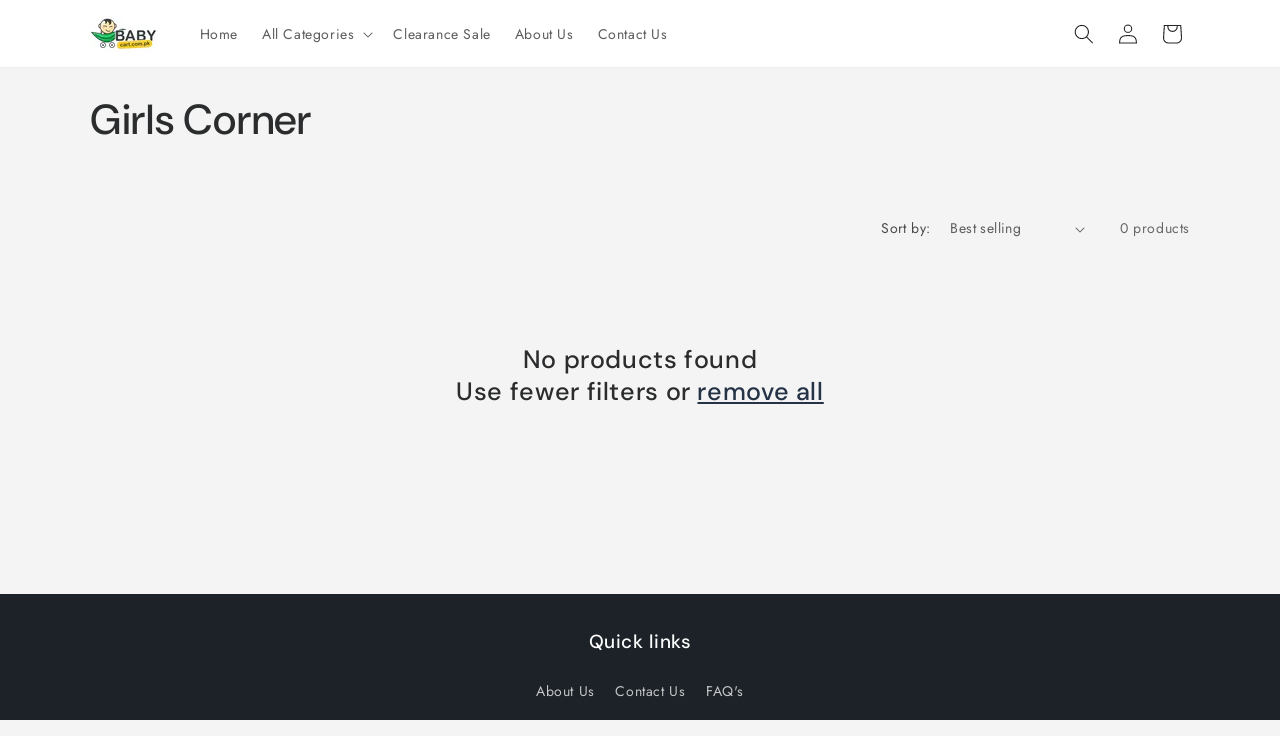

--- FILE ---
content_type: text/javascript
request_url: https://www.babycart.com.pk/cdn/shop/t/11/assets/quick-order-list.js?v=178437612139447569671766437336
body_size: 2326
content:
customElements.get("quick-order-list")||customElements.define("quick-order-list",class extends BulkAdd{cartUpdateUnsubscriber=void 0;hasPendingQuantityUpdate=!1;constructor(){super(),this.isListInsideModal=this.closest("bulk-modal"),this.stickyHeaderElement=document.querySelector("sticky-header"),this.stickyHeaderElement&&(this.stickyHeader={height:this.stickyHeaderElement.offsetHeight,type:`${this.stickyHeaderElement.getAttribute("data-sticky-type")}`}),this.totalBar=this.getTotalBar(),this.totalBar&&(this.totalBarPosition=window.innerHeight-this.totalBar.offsetHeight,this.handleResize=this.handleResize.bind(this),window.addEventListener("resize",this.handleResize)),this.querySelector("form").addEventListener("submit",event=>event.preventDefault())}connectedCallback(){this.cartUpdateUnsubscriber=subscribe(PUB_SUB_EVENTS.cartUpdate,async event=>{event.source!==this.id&&(this.toggleTableLoading(!0),await this.refresh(),this.toggleTableLoading(!1))}),this.initEventListeners()}disconnectedCallback(){this.cartUpdateUnsubscriber?.(),window.removeEventListener("resize",this.handleResize)}handleResize(){this.totalBarPosition=window.innerHeight-this.totalBar.offsetHeight,this.stickyHeader.height=this.stickyHeaderElement?this.stickyHeaderElement.offsetHeight:0}initEventListeners(){this.querySelectorAll(".pagination__item").forEach(link=>{link.addEventListener("click",async event=>{event.preventDefault(),event.stopPropagation();const url=new URL(event.currentTarget.href);this.toggleTableLoading(!0),await this.refresh(url.searchParams.get("page")||"1"),this.scrollTop(),this.toggleTableLoading(!1)})}),this.querySelector(".quick-order-list__contents").addEventListener("keyup",this.handleScrollIntoView.bind(this)),this.quickOrderListTable.addEventListener("keydown",this.handleSwitchVariantOnEnter.bind(this)),this.initVariantEventListeners()}initVariantEventListeners(){this.allInputsArray=Array.from(this.querySelectorAll('input[type="number"]')),this.querySelectorAll("quantity-input").forEach(qty=>{const debouncedOnChange=debounce(this.onChange.bind(this),BulkAdd.ASYNC_REQUEST_DELAY,!0);qty.addEventListener("change",event=>{this.hasPendingQuantityUpdate=!0,debouncedOnChange(event)})}),this.querySelectorAll(".quick-order-list-remove-button").forEach(button=>{button.addEventListener("click",event=>{event.preventDefault(),this.toggleLoading(!0),this.startQueue(button.dataset.index,0)})})}get currentPage(){return this.querySelector(".pagination-wrapper")?.dataset?.page??"1"}get cartVariantsForProduct(){return JSON.parse(this.querySelector("[data-cart-contents]")?.innerHTML||"[]")}onChange(event){const inputValue=parseInt(event.target.value);this.cleanErrorMessageOnType(event),inputValue==0?(event.target.setAttribute("value",inputValue),this.startQueue(event.target.dataset.index,inputValue)):this.validateQuantity(event)}cleanErrorMessageOnType(event){const handleKeydown=()=>{event.target.setCustomValidity(" "),event.target.reportValidity(),event.target.removeEventListener("keydown",handleKeydown)};event.target.addEventListener("keydown",handleKeydown)}validateInput(target){const targetValue=parseInt(target.value),targetMin=parseInt(target.dataset.min),targetStep=parseInt(target.step);return target.max?targetValue==0||targetValue>=targetMin&&targetValue<=parseInt(target.max)&&targetValue%targetStep==0:targetValue==0||targetValue>=targetMin&&targetValue%targetStep==0}get quickOrderListTable(){return this.querySelector(".quick-order-list__table")}getSectionsToRender(){return[{id:this.id,section:this.dataset.section,selector:`#${this.id}`},{id:"cart-icon-bubble",section:"cart-icon-bubble",selector:"#shopify-section-cart-icon-bubble"},{id:`quick-order-list-live-region-text-${this.dataset.productId}`,section:"cart-live-region-text",selector:".shopify-section"},{id:"CartDrawer",selector:".drawer__inner",section:"cart-drawer"}]}toggleTableLoading(enable){this.quickOrderListTable.classList.toggle("quick-order-list__container--disabled",enable),this.toggleLoading(enable)}async refresh(pageNumber=null){const url=this.dataset.url||window.location.pathname;return fetch(`${url}?section_id=${this.dataset.section}&page=${pageNumber||this.currentPage}`).then(response=>response.text()).then(responseText=>{const responseQuickOrderList=new DOMParser().parseFromString(responseText,"text/html").querySelector(`#${this.id}`);responseQuickOrderList&&(this.innerHTML=responseQuickOrderList.innerHTML,this.initEventListeners())}).catch(e=>{console.error(e)})}renderSections(parsedState){const{items,sections}=parsedState;this.getSectionsToRender().forEach(({id,selector,section})=>{const sectionElement=document.getElementById(id);if(!sectionElement)return;const newSection=new DOMParser().parseFromString(sections[section],"text/html").querySelector(selector);if(section===this.dataset.section){if(this.queue.length>0||this.hasPendingQuantityUpdate)return;const focusedElement=document.activeElement;let focusTarget=focusedElement?.dataset?.target;focusTarget?.includes("remove")&&(focusTarget=focusedElement.closest("quantity-popover")?.querySelector('[data-target*="increment-"]')?.dataset.target);const total=this.getTotalBar();total&&(total.innerHTML=newSection.querySelector(".quick-order-list__total").innerHTML);const table=this.quickOrderListTable,newTable=newSection.querySelector(".quick-order-list__table"),shouldUpdateVariants=this.currentPage===(newSection.querySelector(".pagination-wrapper")?.dataset.page??"1");if(newTable&&shouldUpdateVariants){table.innerHTML=newTable.innerHTML;const newFocusTarget=this.querySelector(`[data-target='${focusTarget}']`);newFocusTarget&&newFocusTarget?.focus({preventScroll:!0}),this.initVariantEventListeners()}}else section==="cart-drawer"?(sectionElement.closest("cart-drawer")?.classList.toggle("is-empty",items.length===0),sectionElement.querySelector(selector).innerHTML=newSection.innerHTML):sectionElement.innerHTML=newSection.innerHTML})}getTotalBar(){return this.querySelector(".quick-order-list__total")}scrollTop(){const{top}=this.getBoundingClientRect();this.isListInsideModal?this.scrollIntoView():window.scrollTo({top:top+window.scrollY-(this.stickyHeader?.height||0),behavior:"instant"})}scrollQuickOrderListTable(target){const inputTopBorder=target.getBoundingClientRect().top,inputBottomBorder=target.getBoundingClientRect().bottom;if(this.isListInsideModal){const totalBarCrossesInput=inputBottomBorder>this.totalBar.getBoundingClientRect().top,tableHeadCrossesInput=inputTopBorder<this.querySelector(".quick-order-list__table thead").getBoundingClientRect().bottom;(totalBarCrossesInput||tableHeadCrossesInput)&&this.scrollToCenter(target)}else{const stickyHeaderBottomBorder=this.stickyHeaderElement?.getBoundingClientRect().bottom,totalBarCrossesInput=inputBottomBorder>this.totalBarPosition,inputOutsideOfViewPort=inputBottomBorder<this.querySelector(".variant-item__quantity-wrapper").offsetHeight,stickyHeaderCrossesInput=this.stickyHeaderElement&&this.stickyHeader.type!=="on-scroll-up"&&this.stickyHeader.height>inputTopBorder,stickyHeaderScrollupCrossesInput=this.stickyHeaderElement&&this.stickyHeader.type==="on-scroll-up"&&this.stickyHeader.height>inputTopBorder&&stickyHeaderBottomBorder>0;(totalBarCrossesInput||inputOutsideOfViewPort||stickyHeaderCrossesInput||stickyHeaderScrollupCrossesInput)&&this.scrollToCenter(target)}}scrollToCenter(target){target.scrollIntoView({block:"center",behavior:"smooth"})}handleScrollIntoView(event){(event.key==="Tab"||event.key==="Enter")&&this.allInputsArray.length!==1&&this.scrollQuickOrderListTable(event.target)}handleSwitchVariantOnEnter(event){if(event.key!=="Enter"||event.target.tagName!=="INPUT"||(event.preventDefault(),event.target.blur(),!this.validateInput(event.target)||this.allInputsArray.length<=1))return;const currentIndex=this.allInputsArray.indexOf(event.target),offset=event.shiftKey?-1:1,nextIndex=(currentIndex+offset+this.allInputsArray.length)%this.allInputsArray.length;this.allInputsArray[nextIndex]?.select()}updateMultipleQty(items){this.queue.length==0&&(this.hasPendingQuantityUpdate=!1),this.toggleLoading(!0);const url=this.dataset.url||window.location.pathname,body=JSON.stringify({updates:items,sections:this.getSectionsToRender().map(({section})=>section),sections_url:`${url}?page=${this.currentPage}`});this.updateMessage(),this.setErrorMessage(),fetch(`${routes.cart_update_url}`,{...fetchConfig(),body}).then(response=>response.text()).then(async state=>{const parsedState=JSON.parse(state);this.renderSections(parsedState),publish(PUB_SUB_EVENTS.cartUpdate,{source:this.id,cartData:parsedState})}).catch(e=>{console.error(e),this.setErrorMessage(window.cartStrings.error)}).finally(()=>{this.queue.length===0&&this.toggleLoading(!1),this.setRequestStarted(!1)})}setErrorMessage(message=null){this.errorMessageTemplate=this.errorMessageTemplate??document.getElementById(`QuickOrderListErrorTemplate-${this.dataset.productId}`).cloneNode(!0),document.querySelectorAll(".quick-order-list-error").forEach(errorElement=>{if(errorElement.innerHTML="",!message)return;const updatedMessageElement=this.errorMessageTemplate.cloneNode(!0);updatedMessageElement.content.querySelector(".quick-order-list-error-message").innerText=message,errorElement.appendChild(updatedMessageElement.content)})}updateMessage(quantity=null){const messages=this.querySelectorAll(".quick-order-list__message-text"),icons=this.querySelectorAll(".quick-order-list__message-icon");if(quantity===null||isNaN(quantity)){messages.forEach(message=>message.innerHTML=""),icons.forEach(icon=>icon.classList.add("hidden"));return}const isQuantityNegative=quantity<0,absQuantity=Math.abs(quantity),textTemplate=isQuantityNegative?absQuantity===1?window.quickOrderListStrings.itemRemoved:window.quickOrderListStrings.itemsRemoved:quantity===1?window.quickOrderListStrings.itemAdded:window.quickOrderListStrings.itemsAdded;messages.forEach(msg=>msg.innerHTML=textTemplate.replace("[quantity]",absQuantity)),isQuantityNegative||icons.forEach(i=>i.classList.remove("hidden"))}updateError(updatedValue,id){let message="";typeof updatedValue>"u"?message=window.cartStrings.error:message=window.cartStrings.quantityError.replace("[quantity]",updatedValue),this.updateLiveRegions(id,message)}updateLiveRegions(id,message){const variantItemErrorDesktop=document.getElementById(`Quick-order-list-item-error-desktop-${id}`);variantItemErrorDesktop&&(variantItemErrorDesktop.querySelector(".variant-item__error-text").innerHTML=message,variantItemErrorDesktop.closest("tr").classList.remove("hidden")),variantItemErrorMobile&&(variantItemErrorMobile.querySelector(".variant-item__error-text").innerHTML=message),this.querySelector("#shopping-cart-variant-item-status").setAttribute("aria-hidden",!0);const cartStatus=document.getElementById("quick-order-list-live-region-text");cartStatus.setAttribute("aria-hidden",!1),setTimeout(()=>{cartStatus.setAttribute("aria-hidden",!0)},1e3)}toggleLoading(loading,target=this){target.querySelector("#shopping-cart-variant-item-status").toggleAttribute("aria-hidden",!loading),target.querySelectorAll(".variant-remove-total .loading__spinner")?.forEach(spinner=>spinner.classList.toggle("hidden",!loading))}}),customElements.get("quick-order-list-remove-all-button")||customElements.define("quick-order-list-remove-all-button",class extends HTMLElement{constructor(){super(),this.quickOrderList=this.closest("quick-order-list"),this.actions={confirm:"confirm",remove:"remove",cancel:"cancel"},this.addEventListener("click",event=>{if(event.preventDefault(),this.dataset.action===this.actions.confirm)this.toggleConfirmation(!1,!0);else if(this.dataset.action===this.actions.remove){const items=this.quickOrderList.cartVariantsForProduct.reduce((acc,variantId)=>({...acc,[variantId]:0}),{});this.quickOrderList.updateMultipleQty(items),this.toggleConfirmation(!0,!1)}else this.dataset.action===this.actions.cancel&&this.toggleConfirmation(!0,!1)})}toggleConfirmation(showConfirmation,showInfo){this.quickOrderList.querySelector(".quick-order-list-total__confirmation").classList.toggle("hidden",showConfirmation),this.quickOrderList.querySelector(".quick-order-list-total__info").classList.toggle("hidden",showInfo)}});
//# sourceMappingURL=/cdn/shop/t/11/assets/quick-order-list.js.map?v=178437612139447569671766437336
